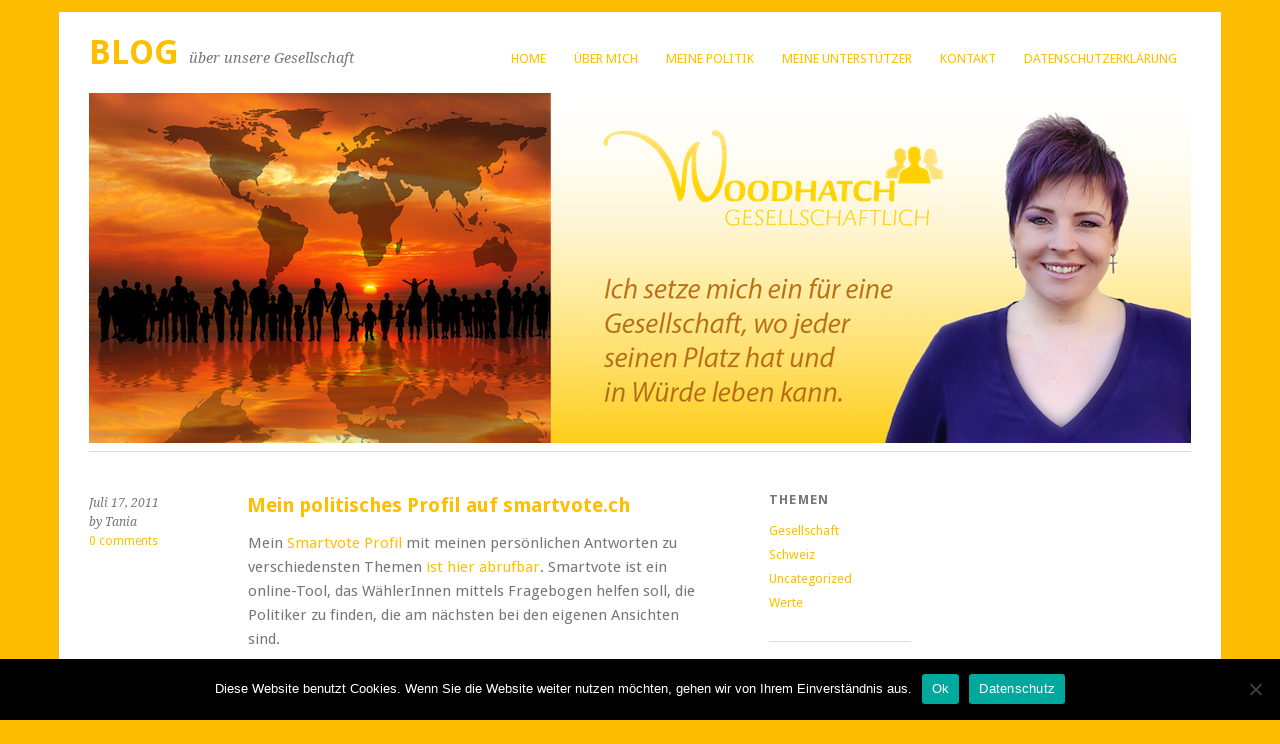

--- FILE ---
content_type: text/html; charset=UTF-8
request_url: https://taniawoodhatch.ch/page/2/
body_size: 13039
content:
<!DOCTYPE html>
<html lang="de-CH">
<head>
	<meta charset="UTF-8" />
	<meta name="viewport" content="width=device-width, initial-scale=1.0, maximum-scale=1.0, user-scalable=0">
	<title></title>
	<link rel="profile" href="http://gmpg.org/xfn/11">
	<link rel="pingback" href="https://taniawoodhatch.ch/xmlrpc.php">
	<!--[if lt IE 9]>
	<script src="https://taniawoodhatch.ch/wp-content/themes/yoko/js/html5.js" type="text/javascript"></script>
	<![endif]-->
	<title>Blog, Page 2</title>
<meta name='robots' content='max-image-preview:large' />
	<style>img:is([sizes="auto" i], [sizes^="auto," i]) { contain-intrinsic-size: 3000px 1500px }</style>
	<link rel='dns-prefetch' href='//fonts.googleapis.com' />
<link rel="alternate" type="application/rss+xml" title="Blog &raquo; Feed" href="https://taniawoodhatch.ch/feed/" />
<link rel="alternate" type="application/rss+xml" title="Blog &raquo; Kommentar-Feed" href="https://taniawoodhatch.ch/comments/feed/" />
<meta name="description" content="Page 2: Blog: über unsere Gesellschaft" />
<meta name="keywords" content="Blog" />
<meta name="robots" content="index,follow,noodp,noydir" />
<script type="text/javascript">
/* <![CDATA[ */
window._wpemojiSettings = {"baseUrl":"https:\/\/s.w.org\/images\/core\/emoji\/16.0.1\/72x72\/","ext":".png","svgUrl":"https:\/\/s.w.org\/images\/core\/emoji\/16.0.1\/svg\/","svgExt":".svg","source":{"concatemoji":"https:\/\/taniawoodhatch.ch\/wp-includes\/js\/wp-emoji-release.min.js?ver=6.8.3"}};
/*! This file is auto-generated */
!function(s,n){var o,i,e;function c(e){try{var t={supportTests:e,timestamp:(new Date).valueOf()};sessionStorage.setItem(o,JSON.stringify(t))}catch(e){}}function p(e,t,n){e.clearRect(0,0,e.canvas.width,e.canvas.height),e.fillText(t,0,0);var t=new Uint32Array(e.getImageData(0,0,e.canvas.width,e.canvas.height).data),a=(e.clearRect(0,0,e.canvas.width,e.canvas.height),e.fillText(n,0,0),new Uint32Array(e.getImageData(0,0,e.canvas.width,e.canvas.height).data));return t.every(function(e,t){return e===a[t]})}function u(e,t){e.clearRect(0,0,e.canvas.width,e.canvas.height),e.fillText(t,0,0);for(var n=e.getImageData(16,16,1,1),a=0;a<n.data.length;a++)if(0!==n.data[a])return!1;return!0}function f(e,t,n,a){switch(t){case"flag":return n(e,"\ud83c\udff3\ufe0f\u200d\u26a7\ufe0f","\ud83c\udff3\ufe0f\u200b\u26a7\ufe0f")?!1:!n(e,"\ud83c\udde8\ud83c\uddf6","\ud83c\udde8\u200b\ud83c\uddf6")&&!n(e,"\ud83c\udff4\udb40\udc67\udb40\udc62\udb40\udc65\udb40\udc6e\udb40\udc67\udb40\udc7f","\ud83c\udff4\u200b\udb40\udc67\u200b\udb40\udc62\u200b\udb40\udc65\u200b\udb40\udc6e\u200b\udb40\udc67\u200b\udb40\udc7f");case"emoji":return!a(e,"\ud83e\udedf")}return!1}function g(e,t,n,a){var r="undefined"!=typeof WorkerGlobalScope&&self instanceof WorkerGlobalScope?new OffscreenCanvas(300,150):s.createElement("canvas"),o=r.getContext("2d",{willReadFrequently:!0}),i=(o.textBaseline="top",o.font="600 32px Arial",{});return e.forEach(function(e){i[e]=t(o,e,n,a)}),i}function t(e){var t=s.createElement("script");t.src=e,t.defer=!0,s.head.appendChild(t)}"undefined"!=typeof Promise&&(o="wpEmojiSettingsSupports",i=["flag","emoji"],n.supports={everything:!0,everythingExceptFlag:!0},e=new Promise(function(e){s.addEventListener("DOMContentLoaded",e,{once:!0})}),new Promise(function(t){var n=function(){try{var e=JSON.parse(sessionStorage.getItem(o));if("object"==typeof e&&"number"==typeof e.timestamp&&(new Date).valueOf()<e.timestamp+604800&&"object"==typeof e.supportTests)return e.supportTests}catch(e){}return null}();if(!n){if("undefined"!=typeof Worker&&"undefined"!=typeof OffscreenCanvas&&"undefined"!=typeof URL&&URL.createObjectURL&&"undefined"!=typeof Blob)try{var e="postMessage("+g.toString()+"("+[JSON.stringify(i),f.toString(),p.toString(),u.toString()].join(",")+"));",a=new Blob([e],{type:"text/javascript"}),r=new Worker(URL.createObjectURL(a),{name:"wpTestEmojiSupports"});return void(r.onmessage=function(e){c(n=e.data),r.terminate(),t(n)})}catch(e){}c(n=g(i,f,p,u))}t(n)}).then(function(e){for(var t in e)n.supports[t]=e[t],n.supports.everything=n.supports.everything&&n.supports[t],"flag"!==t&&(n.supports.everythingExceptFlag=n.supports.everythingExceptFlag&&n.supports[t]);n.supports.everythingExceptFlag=n.supports.everythingExceptFlag&&!n.supports.flag,n.DOMReady=!1,n.readyCallback=function(){n.DOMReady=!0}}).then(function(){return e}).then(function(){var e;n.supports.everything||(n.readyCallback(),(e=n.source||{}).concatemoji?t(e.concatemoji):e.wpemoji&&e.twemoji&&(t(e.twemoji),t(e.wpemoji)))}))}((window,document),window._wpemojiSettings);
/* ]]> */
</script>
<style id='wp-emoji-styles-inline-css' type='text/css'>

	img.wp-smiley, img.emoji {
		display: inline !important;
		border: none !important;
		box-shadow: none !important;
		height: 1em !important;
		width: 1em !important;
		margin: 0 0.07em !important;
		vertical-align: -0.1em !important;
		background: none !important;
		padding: 0 !important;
	}
</style>
<link rel='stylesheet' id='wp-block-library-css' href='https://taniawoodhatch.ch/wp-includes/css/dist/block-library/style.min.css?ver=6.8.3' type='text/css' media='all' />
<style id='classic-theme-styles-inline-css' type='text/css'>
/*! This file is auto-generated */
.wp-block-button__link{color:#fff;background-color:#32373c;border-radius:9999px;box-shadow:none;text-decoration:none;padding:calc(.667em + 2px) calc(1.333em + 2px);font-size:1.125em}.wp-block-file__button{background:#32373c;color:#fff;text-decoration:none}
</style>
<style id='global-styles-inline-css' type='text/css'>
:root{--wp--preset--aspect-ratio--square: 1;--wp--preset--aspect-ratio--4-3: 4/3;--wp--preset--aspect-ratio--3-4: 3/4;--wp--preset--aspect-ratio--3-2: 3/2;--wp--preset--aspect-ratio--2-3: 2/3;--wp--preset--aspect-ratio--16-9: 16/9;--wp--preset--aspect-ratio--9-16: 9/16;--wp--preset--color--black: #000000;--wp--preset--color--cyan-bluish-gray: #abb8c3;--wp--preset--color--white: #ffffff;--wp--preset--color--pale-pink: #f78da7;--wp--preset--color--vivid-red: #cf2e2e;--wp--preset--color--luminous-vivid-orange: #ff6900;--wp--preset--color--luminous-vivid-amber: #fcb900;--wp--preset--color--light-green-cyan: #7bdcb5;--wp--preset--color--vivid-green-cyan: #00d084;--wp--preset--color--pale-cyan-blue: #8ed1fc;--wp--preset--color--vivid-cyan-blue: #0693e3;--wp--preset--color--vivid-purple: #9b51e0;--wp--preset--gradient--vivid-cyan-blue-to-vivid-purple: linear-gradient(135deg,rgba(6,147,227,1) 0%,rgb(155,81,224) 100%);--wp--preset--gradient--light-green-cyan-to-vivid-green-cyan: linear-gradient(135deg,rgb(122,220,180) 0%,rgb(0,208,130) 100%);--wp--preset--gradient--luminous-vivid-amber-to-luminous-vivid-orange: linear-gradient(135deg,rgba(252,185,0,1) 0%,rgba(255,105,0,1) 100%);--wp--preset--gradient--luminous-vivid-orange-to-vivid-red: linear-gradient(135deg,rgba(255,105,0,1) 0%,rgb(207,46,46) 100%);--wp--preset--gradient--very-light-gray-to-cyan-bluish-gray: linear-gradient(135deg,rgb(238,238,238) 0%,rgb(169,184,195) 100%);--wp--preset--gradient--cool-to-warm-spectrum: linear-gradient(135deg,rgb(74,234,220) 0%,rgb(151,120,209) 20%,rgb(207,42,186) 40%,rgb(238,44,130) 60%,rgb(251,105,98) 80%,rgb(254,248,76) 100%);--wp--preset--gradient--blush-light-purple: linear-gradient(135deg,rgb(255,206,236) 0%,rgb(152,150,240) 100%);--wp--preset--gradient--blush-bordeaux: linear-gradient(135deg,rgb(254,205,165) 0%,rgb(254,45,45) 50%,rgb(107,0,62) 100%);--wp--preset--gradient--luminous-dusk: linear-gradient(135deg,rgb(255,203,112) 0%,rgb(199,81,192) 50%,rgb(65,88,208) 100%);--wp--preset--gradient--pale-ocean: linear-gradient(135deg,rgb(255,245,203) 0%,rgb(182,227,212) 50%,rgb(51,167,181) 100%);--wp--preset--gradient--electric-grass: linear-gradient(135deg,rgb(202,248,128) 0%,rgb(113,206,126) 100%);--wp--preset--gradient--midnight: linear-gradient(135deg,rgb(2,3,129) 0%,rgb(40,116,252) 100%);--wp--preset--font-size--small: 13px;--wp--preset--font-size--medium: 20px;--wp--preset--font-size--large: 36px;--wp--preset--font-size--x-large: 42px;--wp--preset--spacing--20: 0.44rem;--wp--preset--spacing--30: 0.67rem;--wp--preset--spacing--40: 1rem;--wp--preset--spacing--50: 1.5rem;--wp--preset--spacing--60: 2.25rem;--wp--preset--spacing--70: 3.38rem;--wp--preset--spacing--80: 5.06rem;--wp--preset--shadow--natural: 6px 6px 9px rgba(0, 0, 0, 0.2);--wp--preset--shadow--deep: 12px 12px 50px rgba(0, 0, 0, 0.4);--wp--preset--shadow--sharp: 6px 6px 0px rgba(0, 0, 0, 0.2);--wp--preset--shadow--outlined: 6px 6px 0px -3px rgba(255, 255, 255, 1), 6px 6px rgba(0, 0, 0, 1);--wp--preset--shadow--crisp: 6px 6px 0px rgba(0, 0, 0, 1);}:where(.is-layout-flex){gap: 0.5em;}:where(.is-layout-grid){gap: 0.5em;}body .is-layout-flex{display: flex;}.is-layout-flex{flex-wrap: wrap;align-items: center;}.is-layout-flex > :is(*, div){margin: 0;}body .is-layout-grid{display: grid;}.is-layout-grid > :is(*, div){margin: 0;}:where(.wp-block-columns.is-layout-flex){gap: 2em;}:where(.wp-block-columns.is-layout-grid){gap: 2em;}:where(.wp-block-post-template.is-layout-flex){gap: 1.25em;}:where(.wp-block-post-template.is-layout-grid){gap: 1.25em;}.has-black-color{color: var(--wp--preset--color--black) !important;}.has-cyan-bluish-gray-color{color: var(--wp--preset--color--cyan-bluish-gray) !important;}.has-white-color{color: var(--wp--preset--color--white) !important;}.has-pale-pink-color{color: var(--wp--preset--color--pale-pink) !important;}.has-vivid-red-color{color: var(--wp--preset--color--vivid-red) !important;}.has-luminous-vivid-orange-color{color: var(--wp--preset--color--luminous-vivid-orange) !important;}.has-luminous-vivid-amber-color{color: var(--wp--preset--color--luminous-vivid-amber) !important;}.has-light-green-cyan-color{color: var(--wp--preset--color--light-green-cyan) !important;}.has-vivid-green-cyan-color{color: var(--wp--preset--color--vivid-green-cyan) !important;}.has-pale-cyan-blue-color{color: var(--wp--preset--color--pale-cyan-blue) !important;}.has-vivid-cyan-blue-color{color: var(--wp--preset--color--vivid-cyan-blue) !important;}.has-vivid-purple-color{color: var(--wp--preset--color--vivid-purple) !important;}.has-black-background-color{background-color: var(--wp--preset--color--black) !important;}.has-cyan-bluish-gray-background-color{background-color: var(--wp--preset--color--cyan-bluish-gray) !important;}.has-white-background-color{background-color: var(--wp--preset--color--white) !important;}.has-pale-pink-background-color{background-color: var(--wp--preset--color--pale-pink) !important;}.has-vivid-red-background-color{background-color: var(--wp--preset--color--vivid-red) !important;}.has-luminous-vivid-orange-background-color{background-color: var(--wp--preset--color--luminous-vivid-orange) !important;}.has-luminous-vivid-amber-background-color{background-color: var(--wp--preset--color--luminous-vivid-amber) !important;}.has-light-green-cyan-background-color{background-color: var(--wp--preset--color--light-green-cyan) !important;}.has-vivid-green-cyan-background-color{background-color: var(--wp--preset--color--vivid-green-cyan) !important;}.has-pale-cyan-blue-background-color{background-color: var(--wp--preset--color--pale-cyan-blue) !important;}.has-vivid-cyan-blue-background-color{background-color: var(--wp--preset--color--vivid-cyan-blue) !important;}.has-vivid-purple-background-color{background-color: var(--wp--preset--color--vivid-purple) !important;}.has-black-border-color{border-color: var(--wp--preset--color--black) !important;}.has-cyan-bluish-gray-border-color{border-color: var(--wp--preset--color--cyan-bluish-gray) !important;}.has-white-border-color{border-color: var(--wp--preset--color--white) !important;}.has-pale-pink-border-color{border-color: var(--wp--preset--color--pale-pink) !important;}.has-vivid-red-border-color{border-color: var(--wp--preset--color--vivid-red) !important;}.has-luminous-vivid-orange-border-color{border-color: var(--wp--preset--color--luminous-vivid-orange) !important;}.has-luminous-vivid-amber-border-color{border-color: var(--wp--preset--color--luminous-vivid-amber) !important;}.has-light-green-cyan-border-color{border-color: var(--wp--preset--color--light-green-cyan) !important;}.has-vivid-green-cyan-border-color{border-color: var(--wp--preset--color--vivid-green-cyan) !important;}.has-pale-cyan-blue-border-color{border-color: var(--wp--preset--color--pale-cyan-blue) !important;}.has-vivid-cyan-blue-border-color{border-color: var(--wp--preset--color--vivid-cyan-blue) !important;}.has-vivid-purple-border-color{border-color: var(--wp--preset--color--vivid-purple) !important;}.has-vivid-cyan-blue-to-vivid-purple-gradient-background{background: var(--wp--preset--gradient--vivid-cyan-blue-to-vivid-purple) !important;}.has-light-green-cyan-to-vivid-green-cyan-gradient-background{background: var(--wp--preset--gradient--light-green-cyan-to-vivid-green-cyan) !important;}.has-luminous-vivid-amber-to-luminous-vivid-orange-gradient-background{background: var(--wp--preset--gradient--luminous-vivid-amber-to-luminous-vivid-orange) !important;}.has-luminous-vivid-orange-to-vivid-red-gradient-background{background: var(--wp--preset--gradient--luminous-vivid-orange-to-vivid-red) !important;}.has-very-light-gray-to-cyan-bluish-gray-gradient-background{background: var(--wp--preset--gradient--very-light-gray-to-cyan-bluish-gray) !important;}.has-cool-to-warm-spectrum-gradient-background{background: var(--wp--preset--gradient--cool-to-warm-spectrum) !important;}.has-blush-light-purple-gradient-background{background: var(--wp--preset--gradient--blush-light-purple) !important;}.has-blush-bordeaux-gradient-background{background: var(--wp--preset--gradient--blush-bordeaux) !important;}.has-luminous-dusk-gradient-background{background: var(--wp--preset--gradient--luminous-dusk) !important;}.has-pale-ocean-gradient-background{background: var(--wp--preset--gradient--pale-ocean) !important;}.has-electric-grass-gradient-background{background: var(--wp--preset--gradient--electric-grass) !important;}.has-midnight-gradient-background{background: var(--wp--preset--gradient--midnight) !important;}.has-small-font-size{font-size: var(--wp--preset--font-size--small) !important;}.has-medium-font-size{font-size: var(--wp--preset--font-size--medium) !important;}.has-large-font-size{font-size: var(--wp--preset--font-size--large) !important;}.has-x-large-font-size{font-size: var(--wp--preset--font-size--x-large) !important;}
:where(.wp-block-post-template.is-layout-flex){gap: 1.25em;}:where(.wp-block-post-template.is-layout-grid){gap: 1.25em;}
:where(.wp-block-columns.is-layout-flex){gap: 2em;}:where(.wp-block-columns.is-layout-grid){gap: 2em;}
:root :where(.wp-block-pullquote){font-size: 1.5em;line-height: 1.6;}
</style>
<link rel='stylesheet' id='cookie-notice-front-css' href='https://taniawoodhatch.ch/wp-content/plugins/cookie-notice/css/front.min.css?ver=2.5.7' type='text/css' media='all' />
<link rel='stylesheet' id='yoko-fonts-css' href='//fonts.googleapis.com/css?family=Droid+Sans%3A400%2C700%7CDroid+Serif%3A400%2C700%2C400italic%2C700italic&#038;subset=latin%2Clatin-ext' type='text/css' media='all' />
<link rel='stylesheet' id='yoko-style-css' href='https://taniawoodhatch.ch/wp-content/themes/yoko/style.css?ver=2013-10-21' type='text/css' media='all' />
<script type="text/javascript" id="cookie-notice-front-js-before">
/* <![CDATA[ */
var cnArgs = {"ajaxUrl":"https:\/\/taniawoodhatch.ch\/wp-admin\/admin-ajax.php","nonce":"795afa478b","hideEffect":"none","position":"bottom","onScroll":false,"onScrollOffset":100,"onClick":false,"cookieName":"cookie_notice_accepted","cookieTime":2592000,"cookieTimeRejected":2592000,"globalCookie":false,"redirection":false,"cache":false,"revokeCookies":false,"revokeCookiesOpt":"automatic"};
/* ]]> */
</script>
<script type="text/javascript" src="https://taniawoodhatch.ch/wp-content/plugins/cookie-notice/js/front.min.js?ver=2.5.7" id="cookie-notice-front-js"></script>
<script type="text/javascript" src="https://taniawoodhatch.ch/wp-includes/js/jquery/jquery.min.js?ver=3.7.1" id="jquery-core-js"></script>
<script type="text/javascript" src="https://taniawoodhatch.ch/wp-includes/js/jquery/jquery-migrate.min.js?ver=3.4.1" id="jquery-migrate-js"></script>
<link rel="https://api.w.org/" href="https://taniawoodhatch.ch/wp-json/" /><link rel="EditURI" type="application/rsd+xml" title="RSD" href="https://taniawoodhatch.ch/xmlrpc.php?rsd" />
<meta name="generator" content="WordPress 6.8.3" />
	<style type="text/css" id="yoko-themeoptions-css">
		a {color: #ffbf00;}
		#content .single-entry-header h1.entry-title {color: #ffbf00!important;}
		input#submit:hover {background-color: #ffbf00!important;}
		#content .page-entry-header h1.entry-title {color: #ffbf00!important;}
		.searchsubmit:hover {background-color: #ffbf00!important;}
	</style>
		<style type="text/css" id="custom-background-css">
body.custom-background { background-color: #fcbd00; }
</style>
			<style type="text/css" id="wp-custom-css">
			.cn-button.bootstrap {background: #ffbf00; color: #fff;}
.cn-button.bootstrap:hover, .cn-button.bootstrap:active {background: #777; color: #fff !important;}		</style>
		</head>

<body class="home blog paged custom-background paged-2 wp-theme-yoko cookies-not-set">
<div id="page" class="clearfix">
	<header id="branding">
		<nav id="mainnav" class="clearfix">
			<div class="menu-hauptmenu-container"><ul id="menu-hauptmenu" class="menu"><li id="menu-item-299" class="menu-item menu-item-type-custom menu-item-object-custom menu-item-299"><a href="/">Home</a></li>
<li id="menu-item-298" class="menu-item menu-item-type-post_type menu-item-object-page menu-item-298"><a href="https://taniawoodhatch.ch/uebermich/">Über mich</a></li>
<li id="menu-item-297" class="menu-item menu-item-type-post_type menu-item-object-page menu-item-297"><a href="https://taniawoodhatch.ch/meine-politik/">Meine Politik</a></li>
<li id="menu-item-296" class="menu-item menu-item-type-post_type menu-item-object-page menu-item-296"><a href="https://taniawoodhatch.ch/meine-unterstutzer/">Meine Unterstützer</a></li>
<li id="menu-item-295" class="menu-item menu-item-type-post_type menu-item-object-page menu-item-295"><a href="https://taniawoodhatch.ch/kontakt/">Kontakt</a></li>
<li id="menu-item-294" class="menu-item menu-item-type-post_type menu-item-object-page menu-item-privacy-policy menu-item-294"><a rel="privacy-policy" href="https://taniawoodhatch.ch/datenschutzerklarung/">Datenschutzerklärung</a></li>
</ul></div>		</nav><!-- end mainnav -->

		
		<hgroup id="site-title">
					<h1><a href="https://taniawoodhatch.ch/" title="Blog">Blog</a></h1>
				<h2 id="site-description">über unsere Gesellschaft</h2>
				</hgroup><!-- end site-title -->

								<img alt="" src="https://taniawoodhatch.ch/wp-content/uploads/2022/04/cropped-header_blog_apr22.png" class="headerimage" width="1102" height="350">
			
		<nav id="subnav">
					</nav><!-- end subnav -->
</header><!-- end header -->

<div id="wrap">
<div id="main">
	<div id="content">
									
				
<article id="post-116" class="post-116 post type-post status-publish format-standard hentry category-schweiz category-werte tag-frauen tag-politik tag-wahlen-2011">

	<div class="entry-details">
				<p>Juli 17, 2011<br/>
		by Tania<br/>
		<a href="https://taniawoodhatch.ch/2011-07/politisches-profil-smartvote/#respond">0 comments</a></p>
	</div><!-- end entry-details -->
    
	<header class="entry-header">
			<h2 class="entry-title"><a href="https://taniawoodhatch.ch/2011-07/politisches-profil-smartvote/" title="Permalink to Mein politisches Profil auf smartvote.ch" rel="bookmark">Mein politisches Profil auf smartvote.ch</a></h2>
	</header><!-- end entry-header -->
        
	<div class="entry-content">
					<p>Mein <a title="Smartvote-Profil Tania Woodhatch" href="http://smartvote.ch/11_ch_nr/portrait/candidate/index/200000439" target="_blank">Smartvote Profil</a> mit meinen persönlichen Antworten zu verschiedensten Themen<a title="Smartvote-Profil von Tania Woodhatch" href="http://smartvote.ch/11_ch_nr/portrait/candidate/index/200000439" target="_blank"> ist hier abrufbar</a>. Smartvote ist ein online-Tool, das WählerInnen mittels Fragebogen helfen soll, die Politiker zu finden, die am nächsten bei den eigenen Ansichten sind.</p>
<p>Untenstehend ein Bild meines &#171;Smartspiders&#187;, offizielle Definition: &#171;Die smartspider-Grafik erstellt ein politisches Profil anhand der  Zustimmung zu acht Themenbereichen/Zielen. Ein Wert von „100“ steht für  eine starke Zustimmung, ein Wert von „0“ für eine Ablehnung der  formulierten Ziele.&#187; Diese Zuteilung ist jedoch nicht über alles erhaben, wie der <a href="http://substanz.davidherzog.ch/?p=2079" target="_blank">Blog von David Herzog</a> aufzeigt.</p>
<p><a href="http://taniawoodhatch.ch/wp-content/uploads/2011/07/smartspider_tania.jpg"><img fetchpriority="high" decoding="async" class="alignleft size-full wp-image-117" title="smartspider_tania" src="http://taniawoodhatch.ch/wp-content/uploads/2011/07/smartspider_tania.jpg" alt="" width="484" height="440" srcset="https://taniawoodhatch.ch/wp-content/uploads/2011/07/smartspider_tania.jpg 484w, https://taniawoodhatch.ch/wp-content/uploads/2011/07/smartspider_tania-300x272.jpg 300w" sizes="(max-width: 484px) 100vw, 484px" /></a></p>
<p>Interessant ist, dass für die Smartvote-Werbekamapage der APG &#8211; welche die Bürger dazu ermutigen soll, den Online-Fragebogen auszufüllen &#8211; mehr als doppelt so viele Männer wie Frauen berücksichtigt wurden (siehe interessanten und kritischen <a href="http://philippe-wampfler.com/2011/07/14/eine-frage-zur-sommerlochkampagne-der-apg-oder-mal-wieder-uber-frauen-in-der-politik/" target="_blank">Blog-Beitrag von Philippe Wampfler</a>). Damit wird dem sinkenden Frauenstimmenanteil ein Bärendienst erwiesen. Ich wünsche mir, dass in Zukunft vermehrt Initiativen ergriffen werden, um besonders Frauen anzusprechen und sie zu motivieren, sich politisch zu engagieren.</p>
<p>Wenn Sie nun wissen möchten, wer in Bern nach Ihren Vorstellungen politisieren wird, können Sie <a href="http://smartvote.ch/11_ch_nr/election/index" target="_blank">hier den Fragebogen ausfüllen</a> &#8211; Sie erhalten dann einen Vorschlag mit den besten Übereinstimmungen mit den in Ihrem Kanton wählbaren Kandidaten.</p>
		
								
				
		<footer class="entry-meta">
			<p>			Categories: <a href="https://taniawoodhatch.ch/category/schweiz/" rel="category tag">Schweiz</a>, <a href="https://taniawoodhatch.ch/category/werte/" rel="category tag">Werte</a> | 
									Tags: <a href="https://taniawoodhatch.ch/tag/frauen/" rel="tag">Frauen</a>, <a href="https://taniawoodhatch.ch/tag/politik/" rel="tag">Politik</a>, <a href="https://taniawoodhatch.ch/tag/wahlen-2011/" rel="tag">Wahlen 2011</a> | 
						<a href="https://taniawoodhatch.ch/2011-07/politisches-profil-smartvote/">Permalink </a>
			</p>
	</footer><!-- end entry-meta -->
	</div><!-- end entry-content -->
			
</article><!-- end post-116 -->
								
				
<article id="post-82" class="post-82 post type-post status-publish format-standard hentry category-gesellschaft category-werte tag-essstorung tag-frauen tag-magersucht tag-schonheit tag-schonheitsideale tag-selbstwert tag-werbeindustrie">

	<div class="entry-details">
				<p>Juni 8, 2011<br/>
		by Tania<br/>
		<a href="https://taniawoodhatch.ch/2011-06/die-macht-der-werbeindustrie-und-die-verantwortung-der-politik/#comments">5 Comments</a></p>
	</div><!-- end entry-details -->
    
	<header class="entry-header">
			<h2 class="entry-title"><a href="https://taniawoodhatch.ch/2011-06/die-macht-der-werbeindustrie-und-die-verantwortung-der-politik/" title="Permalink to Die Macht der Werbeindustrie und die Verantwortung der Politik" rel="bookmark">Die Macht der Werbeindustrie und die Verantwortung der Politik</a></h2>
	</header><!-- end entry-header -->
        
	<div class="entry-content">
					<p><strong>Die Macht der Werbeindustrie und die Verantwortung der Politik</strong></p>
<p>Ich habe mir kurz überlegt, ob ich ein solches „Frauen-Thema“ überhaupt auf meinem politischen Blog veröffentlichen soll oder nur auf meiner <a title="Jede Frau ist einzigartig" href="http://www.frauen-selbstwert.ch" target="_blank">Website über Frauen-Vorträge</a>. Dann fand ich aber: doch. Erstens ist ja etwas mehr als die Hälfte unserer Bevölkerung weiblich und zweitens: Kein Mann, der nicht von Frauen umgeben ist (Mutter, Schwester, Ehefrau, Freundin) und somit betrifft dieses Thema letztendlich alle und ist nicht nur eine „Randerscheinung“.</p>
<p>Letzten Sonntag war ich in Huttwil (BE) um vor rund 300 jungen Frauen zusammen mit <a href="http://blog.misshandicap.ch/" target="_blank">Jasmin Rechsteiner, Miss Handicap 2010</a>, ein Interview über Selbstwert zu geben. Es macht mir zu schaffen, wieviele Frauen unter Essstörungen leiden und ihren eigenen Körper verstossen. Besonders junge Frauen sind in diesem Bereich sehr verletzlich und anfällig, da sie im Vergleich zu meiner und der noch älteren Generation bereits ungleich früher mit krassen und unerreichbaren Schönheitsidealen konfrontiert, ja sogar bombardiert werden.</p>
<p>Deshalb war es den Organisatoren des „Girlicious Camp“ (Wochenende von Tänzerinnen und Leiterinnen aus der ganzen Schweiz von <a href="http://www.roundabout-network.org/home-switzerland.html" target="_blank">Roundabout, einem Streetdance-Netzwerk</a>) wichtig, eine andere, positivere Botschaft auszusenden: <strong>Auch wenn du anders bist, als es die Norm oder die Gesellschaft verlangt – du kannst ein erfülltes und glückliches Leben haben</strong>. Es definiert sich nicht alles über das Aussehen – auch wenn gewisse Branchen uns das glauben lassen möchten.</p>
<p><a href="http://taniawoodhatch.ch/wp-content/uploads/2011/06/jasmin_tania_klein.jpg"><img decoding="async" class="alignleft size-full wp-image-90" title="jasmin_tania_klein" src="http://taniawoodhatch.ch/wp-content/uploads/2011/06/jasmin_tania_klein.jpg" alt="" width="287" height="429" srcset="https://taniawoodhatch.ch/wp-content/uploads/2011/06/jasmin_tania_klein.jpg 287w, https://taniawoodhatch.ch/wp-content/uploads/2011/06/jasmin_tania_klein-200x300.jpg 200w" sizes="(max-width: 287px) 100vw, 287px" /></a>So erzählten Jasmin und ich (in meiner Rolle als Vize-MissMolly 2004) von unseren eigenen Erfahrungen und wichtigen Schlüsselerlebnissen, wie wir mit diesen Zweifeln und Schwierigkeiten umgingen und vom Prozess, wie wir dann zu einem gesunden Selbstwert gefunden haben.</p>
<p>Ein thematisieren dieser prekären Situation (z.B. in Form von solchen Anlässen) ist bitter nötig, denn sogar schlanke Frauen wie aus dem Katalog sind von der Unzufriedenheit ihrem eigenen Körper gegenüber betroffen. Wen wunderts? Kaum ein Plakat oder Titelseite eines Magazins, wo das Foto nicht retouchiert wurde. Frauen haben keine Orangenhaut, keine Falten, keine Augenringe und vor allem: keine Poren mehr. Wer sich mit diesen Bildern vergleicht, wird immer verlieren und sich schlecht fühlen. Wieso müssen Fotos (teilweise) so unkenntlich verändert werden? Scheinbar verlangt „die Branche“ dies. Aber wer ist „die Branche“?</p>
<p>Dieselbe Branche, die fand, dass unsere <a href="http://www.20min.ch/people/schweiz/story/19438564" target="_blank">Miss Schweiz Kerstin Cook mit einem eigentlich schon fast untergewichtigen BMI von rund 19 noch mehr abnehmen müsse</a>, weil sie für Werbung „zu dick“ sei&#8230;! Wollen wir wirklich nur noch perfekte Körper und Gesichter sehen, deren „Vollkommenheit“ wir nie erreichen können und uns dabei ständig unglücklich fühlen – im schlimmsten Fall uns wegen solch „kleinen ästhetischen Dingen“ sogar gefährlichen Operationen unterziehen? <strong>Das ist einfach krank und es muss ein Umdenken in unseren Köpfen stattfinden.</strong></p>
<p><strong>Um das zu erreichen, muss die Politik aktiv werden und eingreifen</strong>, da es scheinbar keine natürliche oder gesunde „Selbst-Regulation“ in der Werbeindustrie gibt. Die „Branche“ – wer auch immer das genau  ist – wird über kurz oder lang unsere Gesellschaft zerstören, wenn sie weiterhin solch kranke  Schönheitsideale propagiert. Der Schutz und die Erhaltung einer gesunden Persönlichkeit sollte auch ein klares politisches Ziel unseres Landes sein.</p>
<p>Ein Schritt in diese Richtung machte die junge EVP (*jevp) als sie 2006 die <strong>Petition „Freie Sicht“ </strong><strong>gegen sexistische Werbung lancierte</strong>. Bis im Dezember 2006 konnten 17&#8217;745 Unterschriften gesammelt werden. Der damalige Nationalrat Heiner Studer reichte anschliessend eine parlamentarische Initiative ein, welche ein <strong>Verbot von übersexualisierter und geschlechterdiskriminierender Werbung</strong> bringen sollte. Leider wurde daraus nichts, wohl im Namen der „Freiheit“. <strong>Dass aber diese „Freiheit“ der einen die Identität von anderen nachhaltig und gravierend schädigt </strong>(Zahlen, Statistiken, Beispiele gibt es ja genug!), <strong>spielt wohl keine Rolle&#8230;..! </strong>Das ist doch einfach nur traurig und beschämend, wie wenig uns der Schutz von jungen Frauen (auch junge Männer sind zunehmend betroffen) wert ist.</p>
<p>Wer sich vertieft mit dem Thema auseinander setzten möchte findet <a href="http://www.youtube.com/watch?v=iYhCn0jf46U" target="_blank">hier</a> einen Link zu einem tollen <a href="http://www.youtube.com/watch?v=iYhCn0jf46U" target="_blank">Video von Dove</a>, einen berührenden <a href="http://mianiemand.blogspot.com/2011/06/dankbar.html" target="_blank">Blog-Artikel</a> einer jungen Frau sowie ein anderes eindrückliches <a href="http://www.youtube.com/watch?v=PTlmho_RovY&amp;feature=share" target="_blank">Video über die verheerende Rolle der Werbeinstrustrie</a> in unserer Gesellschaft.</p>
		
								
				
		<footer class="entry-meta">
			<p>			Categories: <a href="https://taniawoodhatch.ch/category/gesellschaft/" rel="category tag">Gesellschaft</a>, <a href="https://taniawoodhatch.ch/category/werte/" rel="category tag">Werte</a> | 
									Tags: <a href="https://taniawoodhatch.ch/tag/essstorung/" rel="tag">Essstörung</a>, <a href="https://taniawoodhatch.ch/tag/frauen/" rel="tag">Frauen</a>, <a href="https://taniawoodhatch.ch/tag/magersucht/" rel="tag">Magersucht</a>, <a href="https://taniawoodhatch.ch/tag/schonheit/" rel="tag">Schönheit</a>, <a href="https://taniawoodhatch.ch/tag/schonheitsideale/" rel="tag">Schönheitsideale</a>, <a href="https://taniawoodhatch.ch/tag/selbstwert/" rel="tag">Selbstwert</a>, <a href="https://taniawoodhatch.ch/tag/werbeindustrie/" rel="tag">Werbeindustrie</a> | 
						<a href="https://taniawoodhatch.ch/2011-06/die-macht-der-werbeindustrie-und-die-verantwortung-der-politik/">Permalink </a>
			</p>
	</footer><!-- end entry-meta -->
	</div><!-- end entry-content -->
			
</article><!-- end post-82 -->
								
				
<article id="post-78" class="post-78 post type-post status-publish format-standard hentry category-schweiz category-werte tag-politik tag-randgruppen tag-schweiz">

	<div class="entry-details">
				<p>Mai 30, 2011<br/>
		by Tania<br/>
		<a href="https://taniawoodhatch.ch/2011-05/die-schweiz-ein-einzig-volk-von-randgruppen/#respond">0 comments</a></p>
	</div><!-- end entry-details -->
    
	<header class="entry-header">
			<h2 class="entry-title"><a href="https://taniawoodhatch.ch/2011-05/die-schweiz-ein-einzig-volk-von-randgruppen/" title="Permalink to Die Schweiz, ein einzig Volk von &#8230; Randgruppen!" rel="bookmark">Die Schweiz, ein einzig Volk von &#8230; Randgruppen!</a></h2>
	</header><!-- end entry-header -->
        
	<div class="entry-content">
					<p>Es wäre interessant eine Studie zu haben, die über die letzten Jahrzehnte verfolgt hat, wie unsere Gesellschaft mit Menschen umgeht, die nicht in ihr „Raster“ passen – und was die Kriterien sind, die dieses „Raster“ ausmachen. Es scheint mir, dass wir immer mehr „Feindbilder“ oder sogenannte „Sündenböcke“ haben, die für all unsere Probleme als „wahre Schuldige“ herhalten müssen – um uns von unseren eigenen Fehlern und Unzulänglichkeiten abzulenken.</p>
<p>Ein paar Beispiele, um meine Theorie zu untermauern (die Liste kann beliebig fortgesetzt werden):</p>
<p>&#8211; Bist du übergewichtig, hast du dich nicht im Griff, bist undiszipliniert, ungepflegt, faul, ein/e Versager/in und an den steigenden Krankheitskosten schuld. Isst du mal in der Öffentlichkeit im Sommer ein Eis, wirst du von allen Seiten verächtlich angeschaut, wobei schlanke Menschen unbehelligt ihren kulinarischen Gelüsten fröhnen können.</p>
<p>&#8211; Bist du aus Altersgründen nicht mehr berufstätig und kannst demzufolge im Sinne unserer Gesellschaft nicht mehr „leisten“ bist du nichts mehr wert. Und falls du noch eine Operation brauchen solltest, kannst du nur hoffen, dass der Krankenkasse dein Leben genug Wert ist, um auch im höheren Alter die nötige medizinische Versorgung zu erhalten.</p>
<p>&#8211; Hast du nach der Lehre keine Stelle gefunden, hast du Pech, da du schnell ausgesteuert wirst und kaum mehr eine Chance hast, wieder ins Berufsleben einzusteigen – da heute vor allem Stellen ausgeschrieben sind, wo man bereits Berufserfahrung mitbringen sollte. Für deine missliche Lage kannst du übrigens den netten Parteien und Vertretern danken, die damals für die Revision des Arbeitslosengesetzes im September 2010 gestimmt haben, dies waren: Bundesrat, Parlament, BDP, CVP, FDP, Grünliberale, SVP. Diese verheerende Entscheidung hat deine Situation erheblich verschlechtert. Nur EVP, Grüne und die SP haben damals dagegen gestimmt und sich solidarisch mit den schwächsten Gliedern unserer Gesellschaft gezeigt.</p>
<p>&#8211; Hast du eine Einschränkung aufgrund einer Krankheit, bist du auch eine Kostenbürde und vermutlich sowieso selber an deiner Erkrankung schuld (schlechter Lebenswandel etc.).</p>
<p>&#8211; Bist du arbeitslos, hast du dir wohl einfach zu wenig Mühe gegeben (schliesslich – das sagen ja die bürgerlichen Parteien: „Wer will, der kann“).</p>
<p>&#8211; Und last but not least: Wenn du Ausländer/in bist, ist eigentlich egal was du machst – arbeitest du, nimmst du uns die Jobs weg, arbeitest du nicht, liegst du uns auf der Tasche&#8230;.und in beiden Fällen bist hauptsächlich du am Klimawandel, unseren Energie- und Mobilitätsproblemen schuld&#8230;.</p>
<p>Summieren wir diese Gruppe von „unerwünschten Personen“ &#8211; auf wieviel würden wir dann kommen? Das ist doch eine zu hohe Zahl von Sündenböcken, die an den Rand unserer Gesellschaft gedrängt werden. Wir können nicht immer mehr Personen aus dem gesellschaftlichen Leben ausschliessen. Wenn das so weitergeht, haben wir bald mehr „Randgruppen“ als Personen, die aktiv am gesellschaftlichen und politischen Leben teilhaben können.</p>
<p>Wollen wir das? Lasst uns diese prekäre Entwicklung stoppen!<br />
Wie können wir das erreichen?</p>
<p>Meine Ideen:</p>
<p>Sensibilisierungskampagnen zu diesem Thema die aufzeigen sollen, dass es jeden treffen kann (Arbeitslosigkeit, Krankheit etc.) und man schon bald selber zu den „Randständigen“ gehören könnte, wenn diese „Mentalität der Verurteilens“ so weiter geht.</p>
<p>Und – politisch wohl nicht umsetzbar – wäre ein Sinneswandel jedes Einzelnen und dann der ganzen Gesellschaft hinzu einer Wertehaltung, die geprägt ist von gegenseitiger Wertschätzung und Respekt, Voraussetzung für eine wirklich gesunde Schweiz. Dazu ein vernünftiges Mass an „vor der eigenen Haustüre wischen“ und nicht alle Schuld immer bei den anderen suchen.</p>
<p>Was sind deine Ideen?</p>
		
								
				
		<footer class="entry-meta">
			<p>			Categories: <a href="https://taniawoodhatch.ch/category/schweiz/" rel="category tag">Schweiz</a>, <a href="https://taniawoodhatch.ch/category/werte/" rel="category tag">Werte</a> | 
									Tags: <a href="https://taniawoodhatch.ch/tag/politik/" rel="tag">Politik</a>, <a href="https://taniawoodhatch.ch/tag/randgruppen/" rel="tag">Randgruppen</a>, <a href="https://taniawoodhatch.ch/tag/schweiz/" rel="tag">Schweiz</a> | 
						<a href="https://taniawoodhatch.ch/2011-05/die-schweiz-ein-einzig-volk-von-randgruppen/">Permalink </a>
			</p>
	</footer><!-- end entry-meta -->
	</div><!-- end entry-content -->
			
</article><!-- end post-78 -->
								
				
<article id="post-31" class="post-31 post type-post status-publish format-standard hentry category-gesellschaft tag-mythos tag-politik tag-wachstum">

	<div class="entry-details">
				<p>Mai 14, 2011<br/>
		by Tania<br/>
		<a href="https://taniawoodhatch.ch/2011-05/mythos-unbegrenztes-wachstum/#respond">0 comments</a></p>
	</div><!-- end entry-details -->
    
	<header class="entry-header">
			<h2 class="entry-title"><a href="https://taniawoodhatch.ch/2011-05/mythos-unbegrenztes-wachstum/" title="Permalink to Der Mythos des unbegrenzten Wachstums" rel="bookmark">Der Mythos des unbegrenzten Wachstums</a></h2>
	</header><!-- end entry-header -->
        
	<div class="entry-content">
					<p>Grad kürzlich bin ich wieder über das sehr treffende Zitat von Kenneth E. Boulding (1910-1993) gestolpert: <em>„Wer in einer begrenzten Welt an unbegrenztes exponentielles Wachstum glaubt, ist entweder ein Verrückter oder ein Ökonom.</em>“</p>
<p>Alle schreien nach Wachstum. Bei jeder Bewertung von Unternehmen wird das (Umsatz-/Gewinn-) Wachstum als zentraler Faktor hervorgehoben. Sobald ein Unternehmen die Erwartungen der Anleger (bzw. die Prognosen der sogenannten „Analysten“) nicht erfüllt, sinkt der Aktienkurs – und dies obwohl teilweise hohe Wachstumsraten und Gewinne verzeichnet wurden. Wohin soll das führen?</p>
<p>Auch beim Bewerten des Zustandes der Schweiz wird das Wachstum (BNE = Bruttonationaleinkommen, früher BSP) fast als einzig relevanter Faktor hervorgehoben. Als ob ein ständiges (Wohlstands-)Wachstum das einzig erstrebenswerte Ziel und der Gradmesser für den Zustand unserer Gesellschaft sei. Es scheint mir, dass man vergessen hat, dass all unsere Ressourcen endlich sind. Wir haben nur beschränkten Platz zur Verfügung, um zu Wohnen, Lebensmittel anzubauen und Produkte herzustellen. Auch sind andere Ressourcen wie Wasser endlich, die lebenswichtig für uns Menschen, Tiere und Pflanzen sind. Ein immerwährendes Wachstum ist weder realistisch noch nachhaltig. Aber weshalb wird unaufhörliches Wachstum als so erstrebenswert angesehen?</p>
<p>Gäbe es nicht andere Kenngrössen, die wichtigere Aussagen über den „echten“ Zusand unserer Gesellschaft machen? Ist es nicht wichtiger, wie ein Land / eine Gesellschaft mit den Schwächsten Gliedern umgeht? Ich denke da an Menschen mit Leistungseinschränkungen, sei es wegen psychischer Probleme oder körperlichen Benachteiligungen. Oder Menschen, die an schweren Krankheiten leiden oder „alte“ Menschen, die nicht mehr arbeiten können.</p>
<p>In einer Gesellschaft, wo auch Leistung als eines der wichtigsten Maxime angeschaut wird – was löst das in diesen Menschen aus? Mit unserer Mentalität „Leistung muss sich lohnen“ grenzen wir immer mehr Menschen aus und erhöhen den Druck auf die (noch) gesunden Menschen. Psychische Probleme wie „Burn out“ nehmen zu, gleichzeitig wird dieses Thema immer mehr tabuisiert, betroffene Menschen schnell als „Schwächlinge“ oder ähnliches abgestempelt und trotzdem immer mehr Leistung gefordert und der Druck erhöht. Paradox, nicht?</p>
		
								
				
		<footer class="entry-meta">
			<p>			Categories: <a href="https://taniawoodhatch.ch/category/gesellschaft/" rel="category tag">Gesellschaft</a> | 
									Tags: <a href="https://taniawoodhatch.ch/tag/mythos/" rel="tag">Mythos</a>, <a href="https://taniawoodhatch.ch/tag/politik/" rel="tag">Politik</a>, <a href="https://taniawoodhatch.ch/tag/wachstum/" rel="tag">Wachstum</a> | 
						<a href="https://taniawoodhatch.ch/2011-05/mythos-unbegrenztes-wachstum/">Permalink </a>
			</p>
	</footer><!-- end entry-meta -->
	</div><!-- end entry-content -->
			
</article><!-- end post-31 -->
								
													<nav id="nav-below">
						<div class="nav-previous"></div>
						<div class="nav-next"><a href="https://taniawoodhatch.ch/" >Newer posts <span class="meta-nav">&rarr;</span></a></div>
					</nav><!-- end nav-below -->
							
	</div><!-- end content -->


<div id="secondary" class="widget-area" role="complementary">
			<aside id="categories-3" class="widget widget_categories"><h3 class="widget-title">Themen</h3>
			<ul>
					<li class="cat-item cat-item-16"><a href="https://taniawoodhatch.ch/category/gesellschaft/">Gesellschaft</a>
</li>
	<li class="cat-item cat-item-11"><a href="https://taniawoodhatch.ch/category/schweiz/">Schweiz</a>
</li>
	<li class="cat-item cat-item-1"><a href="https://taniawoodhatch.ch/category/uncategorized/">Uncategorized</a>
</li>
	<li class="cat-item cat-item-17"><a href="https://taniawoodhatch.ch/category/werte/">Werte</a>
</li>
			</ul>

			</aside>		</div><!-- #secondary .widget-area -->
</div><!-- end main -->

		<div id="tertiary" class="widget-area" role="complementary">
			<aside id="text-4" class="widget widget_text">			<div class="textwidget"><iframe src="http://www.facebook.com/plugins/likebox.php?href=http%3A%2F%2Fwww.facebook.com%2Ftania.woodhatch.evp&amp;width=260&amp;colorscheme=light&amp;show_faces=true&amp;border_color=white&amp;stream=true&amp;header=false&amp;height=500" scrolling="no" frameborder="0" style="border:none; overflow:hidden; width:100%; height:500px;" allowTransparency="true"></iframe></div>
		</aside><aside id="text-7" class="widget widget_text"><h3 class="widget-title">Tania in Twitter</h3>			<div class="textwidget"><a href="http://twitter.com/taniaZH" class="twitter-follow-button" data-show-count="false" data-lang="de">Follow @taniaZH</a>
<script src="http://platform.twitter.com/widgets.js" type="text/javascript"></script></div>
		</aside>		</div><!-- end tertiary .widget-area -->
</div><!-- end wrap -->

	<footer id="colophon" class="clearfix">
		<p>Proudly powered by <a href="http://wordpress.org/">WordPress</a><span class="sep"> | </span>Theme: Yoko by <a href="http://www.elmastudio.de/en/themes/">Elmastudio</a></p>
		<a href="#page" class="top">Top</a>
	</footer><!-- end colophon -->
	
</div><!-- end page -->
<script type="speculationrules">
{"prefetch":[{"source":"document","where":{"and":[{"href_matches":"\/*"},{"not":{"href_matches":["\/wp-*.php","\/wp-admin\/*","\/wp-content\/uploads\/*","\/wp-content\/*","\/wp-content\/plugins\/*","\/wp-content\/themes\/yoko\/*","\/*\\?(.+)"]}},{"not":{"selector_matches":"a[rel~=\"nofollow\"]"}},{"not":{"selector_matches":".no-prefetch, .no-prefetch a"}}]},"eagerness":"conservative"}]}
</script>
<script type="text/javascript" src="https://taniawoodhatch.ch/wp-content/themes/yoko/js/smoothscroll.js?ver=1.4" id="smoothscroll-js"></script>

		<!-- Cookie Notice plugin v2.5.7 by Hu-manity.co https://hu-manity.co/ -->
		<div id="cookie-notice" role="dialog" class="cookie-notice-hidden cookie-revoke-hidden cn-position-bottom" aria-label="Cookie Notice" style="background-color: rgba(0,0,0,1);"><div class="cookie-notice-container" style="color: #fff"><span id="cn-notice-text" class="cn-text-container">Diese Website benutzt Cookies. Wenn Sie die Website weiter nutzen möchten, gehen wir von Ihrem Einverständnis aus.</span><span id="cn-notice-buttons" class="cn-buttons-container"><button id="cn-accept-cookie" data-cookie-set="accept" class="cn-set-cookie cn-button" aria-label="Ok" style="background-color: #00a99d">Ok</button><button data-link-url="https://taniawoodhatch.ch/datenschutzerklarung/" data-link-target="_blank" id="cn-more-info" class="cn-more-info cn-button" aria-label="Datenschutz" style="background-color: #00a99d">Datenschutz</button></span><span id="cn-close-notice" data-cookie-set="accept" class="cn-close-icon" title="No"></span></div>
			
		</div>
		<!-- / Cookie Notice plugin -->
</body>
</html>